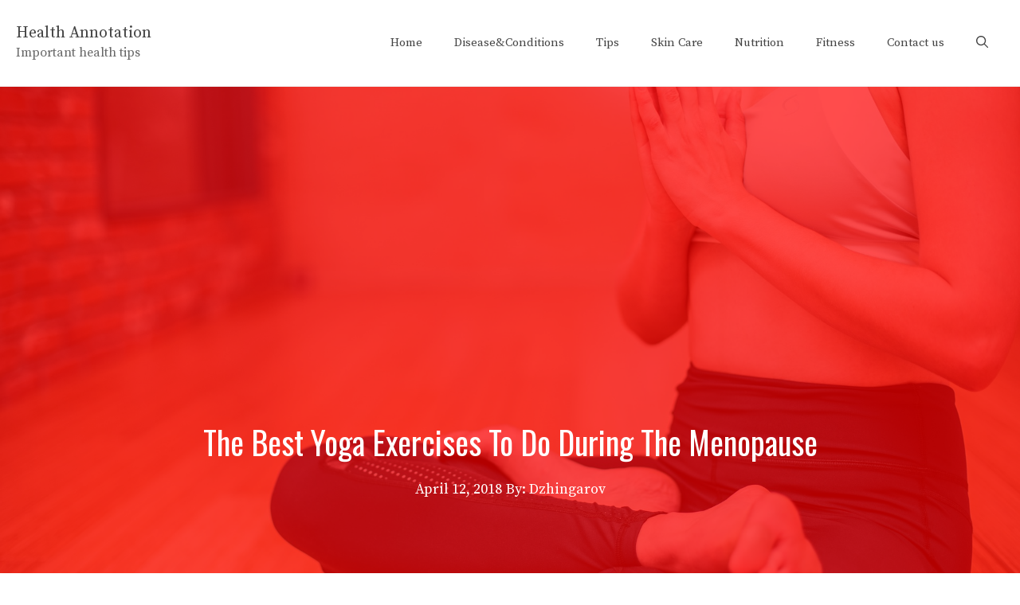

--- FILE ---
content_type: text/html; charset=utf-8
request_url: https://www.google.com/recaptcha/api2/aframe
body_size: 267
content:
<!DOCTYPE HTML><html><head><meta http-equiv="content-type" content="text/html; charset=UTF-8"></head><body><script nonce="2AMkq0q2YEqYUiIW__a-pA">/** Anti-fraud and anti-abuse applications only. See google.com/recaptcha */ try{var clients={'sodar':'https://pagead2.googlesyndication.com/pagead/sodar?'};window.addEventListener("message",function(a){try{if(a.source===window.parent){var b=JSON.parse(a.data);var c=clients[b['id']];if(c){var d=document.createElement('img');d.src=c+b['params']+'&rc='+(localStorage.getItem("rc::a")?sessionStorage.getItem("rc::b"):"");window.document.body.appendChild(d);sessionStorage.setItem("rc::e",parseInt(sessionStorage.getItem("rc::e")||0)+1);localStorage.setItem("rc::h",'1769914262046');}}}catch(b){}});window.parent.postMessage("_grecaptcha_ready", "*");}catch(b){}</script></body></html>